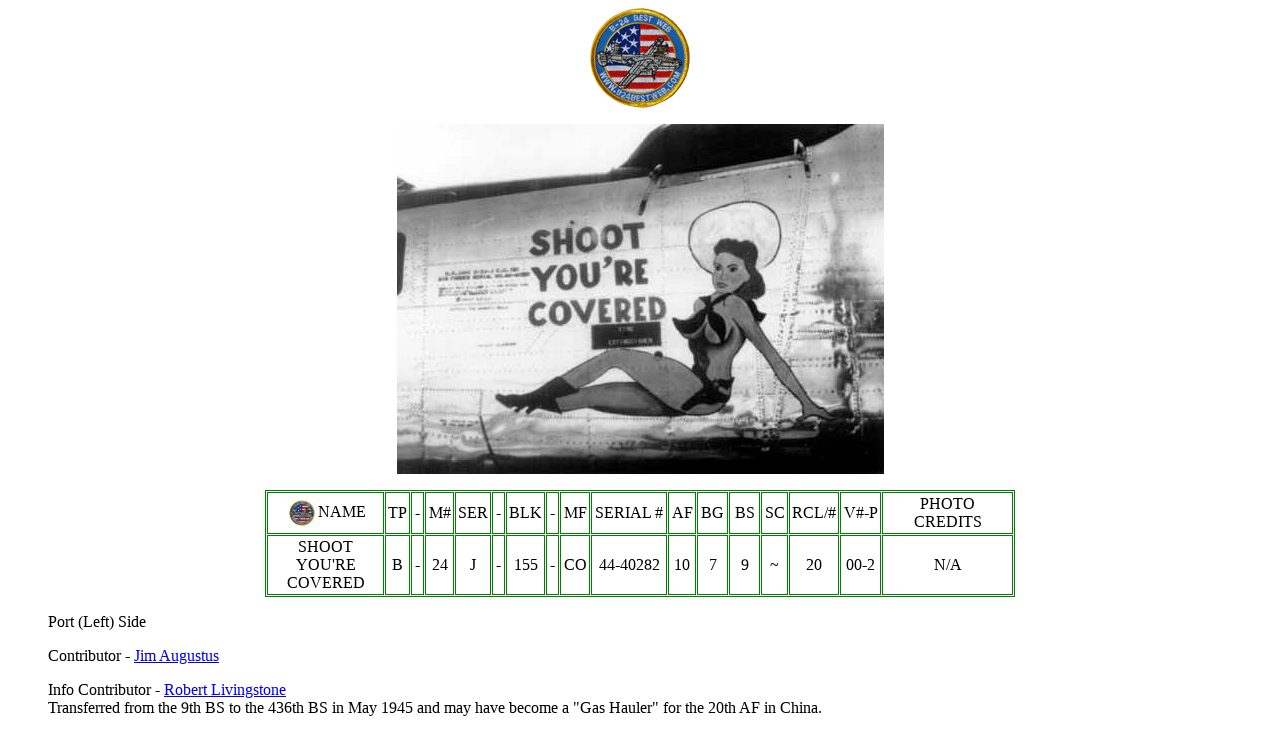

--- FILE ---
content_type: text/html
request_url: http://www.b24bestweb.com/shootyourecovered2.htm
body_size: 2468
content:
<!DOCTYPE HTML PUBLIC "-//IETF//DTD HTML//EN">

<html>

<head>
<meta http-equiv="Content-Type"
content="text/html; charset=iso-8859-1">
<meta name="keywords"
content="b-24,b24,b-17,b17,liberator,flying fortress,bomber,fighter,images,pics,pictures,wallpaper,wall paper,world,war,ii,wwii,ww2,libby,noseart,nose,art,airplane,plane,aviation,images,nostalgia,best,nude,rottweiler,pic,pics,pictures,fighter planes,pictures,jet,military,aircraft,aviation,military aircraft,fighter,war,planes,jets,crash,plane,air force,bases,army,navy,united,usaf,millitary,pics,aeroplanes,fighters,tornado,F22,SU-37,F18,Hornet,straaljager,F14 Tomcat,F15,Eagle,F16,Falcon,mig,Supermarine,spitfire,f18 hornet,airshow,aurora,switchblade,gevechtsvliegtuigen,fighterplanes,warbirds,luftwaffe,spyplane,picture,VRML,street,combat,SU27,SU35,flanker,SU37,terminator,S37,information,helicopters,download,WW2,world war 2,sound barrier,VTOL,dogfight,database,modern,SR71 Blackbird,WWII,X-planes,vliegtuigen,vliegtuig, straaljagers,bombers,USA,USSR,UK,aircraft pictures,american,british,english,sovjet,russian,european,canadian,Area 51,area51,F-16,F-14,F-117,F-22,ATF,A-4,Northrop,YF-23,Tempest,Aerospace,Mikoyan,Mapo,1.42,MFI,Yakovlev,B58,Hustler,airplanes,airliners,airline,munition,airbase,luchtmacht,YF23,MiG17,MiG29,Fulcrum,mig35,JAS-39,Gripen,eurofighter,F100,Super Sabre,typhoon,ef2000,Rafale,LCA,B1,Lancer,Lightning II,Raptor,A10,Thunderbolt,F117,Stealth,Hawker,Harrier,jachtvliegtuigen,Joint Strike Fighter,JSF,superman,superman comics">
<meta name="description"
content="Image Archive and Research/Reference Center for W.W.II B24 Liberator Bombers">
<meta name="GENERATOR" content="Microsoft FrontPage 12.0">
<title>SHOOT YOU'RE COVERED (PIC 2)</title>
</head>

<body bgcolor="#FFFFFF" text="#000000"
link="#0000FF" vlink="#0000FF" alink="#00FF00" leftmargin="18">

<p align="center"><font color="#000000"><a href="http://www.b24bestweb.com/b24bestweb-DataList.htm" target="_blank"><img
src="http://www.b24bestweb.com/B24BW-Patch-100x100.GIF"
align="absmiddle" border="0" hspace="3" width="100" height="100"></a></font> </p>


<p align="center"><font color="#000000">
<img src="images/B24/SHOOTYOURECOVERED2.JPG"></font></p>


<div align="center"><center>

<table border="1" cellpadding="2" cellspacing="1" width="750"
bordercolor="#008000" bordercolorlight="#008080" bordercolordark="#008080">
    <tr>
        <td width="118" bgcolor="#FFFFFF" align="center"><font color="#000000"><a href="http://www.b24bestweb.com/b24bestweb-DataList.htm" target="_blank">
		<img src="B24BW-Patch-26px-Wht.JPG" align="absmiddle" border="0" hspace="3" width="26" height="26"></a>NAME</font>
        </td>
        <td width="19" bgcolor="#FFFFFF" align="center"><font color="#000000">TP</font>
        </td>
        <td width="7" bgcolor="#FFFFFF" align="center"><font color="#000000">-</font>
        </td>
        <td width="23" bgcolor="#FFFFFF" align="center"><font color="#000000">M#</font>
        </td>
        <td width="30" bgcolor="#FFFFFF" align="center"><font color="#000000">SER</font>
        </td>
        <td width="7" bgcolor="#FFFFFF" align="center"><font color="#000000">-</font>
        </td>
        <td width="32" bgcolor="#FFFFFF" align="center"><font color="#000000">BLK</font>
        </td>
        <td width="7" bgcolor="#FFFFFF" align="center"><font color="#000000">-</font>
        </td>
        <td width="24" bgcolor="#FFFFFF" align="center"><font color="#000000">MF</font>
        </td>
        <td width="72" bgcolor="#FFFFFF" align="center"><p
        align="center"><font color="#000000">SERIAL #</font></p>
        </td>
        <td width="22" bgcolor="#FFFFFF" align="center"><p
        align="center"><font color="#000000">AF</font></p>
        </td>
        <td width="25" bgcolor="#FFFFFF" align="center"><p
        align="center"><font color="#000000">BG</font></p>
        </td>
        <td width="25" bgcolor="#FFFFFF" align="center"><p
        align="center"><font color="#000000">BS</font></p>
        </td>
        <td width="21" bgcolor="#FFFFFF" align="center"><font color="#000000">SC</font>
        </td>
        <td width="43" bgcolor="#FFFFFF" align="center"><font color="#000000">RCL/#</font>
        </td>
        <td width="36" bgcolor="#FFFFFF" align="center"><font color="#000000">V#-P</font>
        </td>
        <td width="132" bgcolor="#FFFFFF" align="center"><p
        align="center"><font color="#000000">PHOTO CREDITS</font></p>
        </td>
    </tr>
    <tr>
        <td width="116" bgcolor="#FFFFFF" align="center"><p
        align="center"><font color="#000000">SHOOT YOU'RE COVERED</font></p>
        </td>
        <td width="19" bgcolor="#FFFFFF" align="center"><p
        align="center"><font color="#000000">B</font></p>
        </td>
        <td width="7" bgcolor="#FFFFFF" align="center"><p
        align="center"><font color="#000000">-</font></p>
        </td>
        <td width="23" bgcolor="#FFFFFF" align="center"><p
        align="center"><font color="#000000">24</font></p>
        </td>
        <td width="30" bgcolor="#FFFFFF" align="center"><p
        align="center"><font color="#000000">J</font></p>
        </td>
        <td width="7" bgcolor="#FFFFFF" align="center"><p
        align="center"><font color="#000000">-</font></p>
        </td>
        <td width="32" bgcolor="#FFFFFF" align="center"><p
        align="center"><font color="#000000">155</font></p>
        </td>
        <td width="7" bgcolor="#FFFFFF" align="center"><p
        align="center"><font color="#000000">-</font></p>
        </td>
        <td width="24" bgcolor="#FFFFFF" align="center"><p
        align="center"><font color="#000000">CO</font></p>
        </td>
        <td width="72" bgcolor="#FFFFFF" align="center"><p
        align="center"><font color="#000000">44-40282</font></p>
        </td>
        <td width="22" bgcolor="#FFFFFF" align="center">
          <p align="center"><font color="#000000">10</font>
        </td>
        <td width="25" bgcolor="#FFFFFF" align="center">
          <p align="center"><font color="#000000">7</font>
        </td>
        <td width="25" bgcolor="#FFFFFF" align="center">
          <p align="center"><font color="#000000">9</font>
        </td>
        <td width="21" bgcolor="#FFFFFF" align="center">
          <p align="center"><font color="#000000">~</font>
        </td>
        <td width="43" bgcolor="#FFFFFF" align="center">
          <p align="center"><font color="#000000">20</font>
        </td>
</center>
        <td width="36" bgcolor="#FFFFFF" align="center">
          <font color="#000000">00-2</font></td>
        <td width="132" bgcolor="#FFFFFF" align="center">
          N/A</td>
    </tr>
</table>
</div>


<p style="margin-left: 30">Port (Left) Side</p>
<p style="margin-left: 30">Contributor - <a href="b24bestweb-Credit.htm#Jim Augustus">Jim
        Augustus</a></p>
<p style="margin-left: 30">Info Contributor - <a href="b24bestweb-Credit.htm#Robert Livingstone">Robert
Livingstone</a><br>
Transferred from the 9th BS to the 436th BS in May 1945 and may have become a 
&quot;Gas Hauler&quot; for the 20th AF in China.</p>

<p align="center"><font size="2"><font color="#000000">Send e-mail
    or pics to <a href="http://www.b24bestweb.com/b24bestweb-Contact.htm">B-24
Best Web Master</a> along with your questions or
    comments about this web site. <br>
    Copyright © 1997 </font><a href="http://www.b24bestweb.com/">B-24
Best Web</a><font color="#000000">. Published on Veterans Day 11/11/97. Last
    modified: 
<!--webbot bot="Timestamp"
    S-Type="REGENERATED" S-Format="%d-%b-%Y" startspan -->10-Jul-2022<!--webbot bot="Timestamp" i-checksum="15873" endspan --></font></font></p>

</body>
</html>
